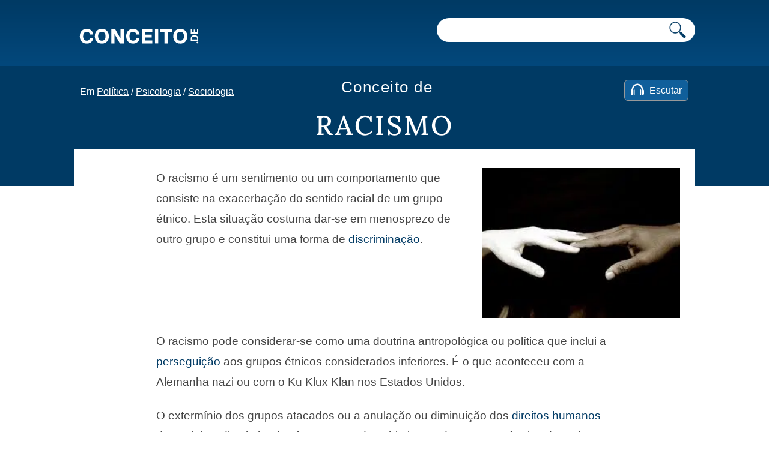

--- FILE ---
content_type: text/html; charset=UTF-8
request_url: https://conceito.de/racismo
body_size: 5907
content:
<!doctype html>
<html xmlns="http://www.w3.org/1999/xhtml" lang="pt-PT">
<head profile="http://gmpg.org/xfn/11">
<title>Racismo - O que é, conceito e definição</title>
                
<meta http-equiv="Content-Type" content="text/html; charset=UTF-8" />

<link rel="apple-touch-icon" sizes="180x180" href="https://conceito.de/wp-content/themes/conceito/images/favicon/apple-touch-icon.png">
<link rel="icon" type="image/png" sizes="32x32" href="https://conceito.de/wp-content/themes/conceito/images/favicon/favicon-32x32.png">
<link rel="icon" type="image/png" sizes="16x16" href="https://conceito.de/wp-content/themes/conceito/images/favicon/favicon-16x16.png">
			<meta itemprop="name" content="Conceito de racismo - Conceito.de">
				<meta itemprop="description" content="O racismo é um sentimento ou um comportamento que consiste na exacerbação do sentido racial de um grupo étnico. Esta situação costuma dar-se em menosprezo de outro grupo e constitui uma forma de discriminação. O racismo pode considerar-se como uma doutrina antropológica ou política que inclui a perseguição aos grupos étnicos considerados inferiores. É o [&hellip;]">
							<meta property="og:title" content="Conceito de racismo - Conceito.de" />
			<meta property="og:type" content="article" />
			<meta property="og:url" content="https://conceito.de/racismo" />
			<meta property="og:image" content="https://conceito.de/wp-content/uploads/2012/11/racismo-59x59.jpg" />
			<meta property="og:site_name" content="Conceito.de"/>
			<meta property="og:description" content="O racismo é um sentimento ou um comportamento que consiste na exacerbação do sentido racial de um grupo étnico. Esta situação costuma dar-se em menosprezo de outro grupo e constitui uma forma de discriminação. O racismo pode considerar-se como uma doutrina antropológica ou política que inclui a perseguição aos grupos étnicos considerados inferiores. É o [&hellip;]" />
			
<meta name='viewport' content='width=device-width' />
<link rel="alternate" type="application/rss+xml" title="Conceito.de RSS Feed" href="https://conceito.de/feed" />
<link rel="alternate" type="application/atom+xml" title="Conceito.de Atom Feed" href="https://conceito.de/feed/atom" />



<link rel="canonical" href="https://conceito.de/racismo" /><link rel="preload" href="https://conceito.de/Lora.woff2" as="font" type="font/woff2" crossorigin="anonymous">
<link rel='stylesheet' id='styles-css' href='https://conceito.de/wp-content/themes/conceito/css/screen_2024_3.css' media='all' />

<script async src="https://securepubads.g.doubleclick.net/tag/js/gpt.js"></script>
<script src="https://conceito.de/wp-content/themes/conceito/js/header-js-2.js"></script><!-- Google tag (gtag.js) -->
<script async src="https://www.googletagmanager.com/gtag/js?id=G-CKRLJLQRZ0"></script>
<script>
  window.dataLayer = window.dataLayer || [];
  function gtag(){dataLayer.push(arguments);}
  gtag('js', new Date());

  gtag('config', 'G-CKRLJLQRZ0');
</script>

</head>
<body>
<header class="header js-header u-bg-gradient">
    <div class="container">
        <div class="small-container">
        <a href="https://conceito.de"><img class="logo-novo" alt="Conceito.de" src="https://conceito.de/wp-content/themes/conceito/images/logo.svg" /></a>

        <div class="header__right">
            <form class="form-search" action="https://conceito.de">
                <input aria-label="Pesquisar" type="text" name="s" />
                <button aria-label="Pesquisar conceito" class="form-search__button"><img src="https://conceito.de/wp-content/themes/conceito/images/lupa-conceito.png" alt="Pesquisar"></button>
            </form>
                    </div>
        </div>
    </div>
    
        <div class="alphabet">
        <div class="container">
        <div class="small-container">
            
            
            <nav id="main-nav-2">
    
    
    <div id="breadcrumb">
        Em 
        <a href="https://conceito.de/categoria/politica">Política</a> / <a href="https://conceito.de/categoria/psicologia">Psicologia</a> / <a href="https://conceito.de/categoria/sociologia">Sociologia</a>        </div>  
        
        
              
        <script>
       
           function mova_player(){
            document.getElementById("amazon-ai-player").play();
            document.getElementById("escuchar-contenedor").style.display = "none";
            document.getElementById("leia-artigo").classList.add("sticky-escutar");
            document.getElementById("amazon-ai-player").style.display = "block";
           document.getElementById("leia-artigo").style.width = "100%";
            document.getElementById("breadcrumb").style.width = "100%"; 
   
        }
</script>
                     
            <div id="leia-artigo">
        <table id="amazon-polly-audio-table">
						<tr>
						<td id="amazon-polly-audio-tab">
							<div id="amazon-ai-player-label"></div>
							 
			<audio style="display:none;" class="amazon-ai-player" id="amazon-ai-player" preload="none" controls controlsList="nodownload" >
				<source type="audio/mpeg" src="https://s3.us-east-1.amazonaws.com/audio-for-wordpress-3376585022043beb8ae0656ebf094c787bff99d0/2012/11/amazon_polly_3793.mp3?version=1651047492">
			</audio>
            <div id="amazon-ai-player-container"> 
            
            
            <div id="escuchar-contenedor"><a href="#" onclick="mova_player();return false;">
            <svg class="escuchar-contenedor-svg" viewBox="0 0 14 12" fill="none" xmlns="http://www.w3.org/2000/svg"><path d="M13.9899 7.22417C13.89 6.65466 13.5803 6.25501 13.0507 6.0352C13.0108 6.01522 12.9708 5.94528 12.9708 5.90532C12.9208 4.81627 12.6411 3.79716 12.0516 2.86797C11.0625 1.28934 9.65368 0.310198 7.81529 0.0604161C5.88697 -0.199357 4.20843 0.380137 2.82964 1.76893C1.71061 2.89794 1.12113 4.28673 1.06118 5.89533C1.06118 5.97526 1.03121 6.00523 0.961266 6.0352C0.37178 6.29498 0.0520593 6.77456 0.0320768 7.42399C0.0120942 8.47308 0.0120942 9.52216 0.0320768 10.5712C0.0420681 11.2507 0.551624 11.8701 1.21105 11.96C1.66066 12.02 2.12025 11.97 2.59984 11.97V11.8102C2.59984 9.98176 2.59984 8.14336 2.59984 6.31496C2.59984 5.93529 2.62981 5.54563 2.70974 5.16596C2.89958 4.2068 3.35917 3.38751 4.07855 2.73808C5.22754 1.69899 6.56638 1.34929 8.06507 1.71897C9.25403 2.00872 10.1532 2.7181 10.7927 3.78716C11.2623 4.56648 11.4321 5.42573 11.4321 6.32495C11.4321 8.15336 11.4321 9.99175 11.4321 11.8301V12C11.8518 12 12.2514 12 12.6511 12C13.0507 11.99 13.3704 11.8002 13.6302 11.5004C13.83 11.2706 13.93 10.9909 13.9999 10.6911V7.2941C13.9999 7.2941 13.9799 7.26413 13.9799 7.24415L13.9899 7.22417Z"></path><path d="M4.09853 6.4948C4.05856 6.18507 3.75883 5.98525 3.46908 6.06518C3.22929 6.13512 3.08941 6.32495 3.08941 6.60471C3.08941 7.40401 3.08941 8.2133 3.08941 9.01261C3.08941 9.81191 3.08941 10.6312 3.08941 11.4505C3.08941 11.8401 3.45909 12.0899 3.79879 11.9401C4.04857 11.8301 4.11851 11.6203 4.11851 11.3606C4.11851 9.80192 4.11851 8.23329 4.11851 6.67465C4.11851 6.6147 4.11851 6.55475 4.10852 6.4948H4.09853Z"></path><path d="M10.2632 6.08516C10.0433 6.16509 9.92345 6.36492 9.92345 6.66465C9.92345 8.23329 9.92345 9.81191 9.92345 11.3805C9.92345 11.4405 9.92345 11.4904 9.93344 11.5504C9.96341 11.7902 10.1732 11.98 10.413 11.99C10.7227 12 10.9525 11.7802 10.9525 11.4405C10.9525 10.6412 10.9525 9.83189 10.9525 9.03259V8.19332C10.9525 7.65379 10.9525 7.10427 10.9525 6.56474C10.9525 6.19506 10.5929 5.95527 10.2632 6.08516Z"></path></svg>
            <span id="reproduzir-texto">Escutar</span>
            </a>
            </div>
            
            
            
		</div>
							<div id="amazon-polly-subscribe-tab"></div>
							<div id="amazon-polly-by-tab"></div>
						</td>
						</tr>
					</table>
                    
                    </div>                   
        
                    
                    </nav>	
            
            
        </div>
        </div>
    </div>
    <!--/alphabet-->
        
</header>
<!--/header-->



<section class="single">
	<div class="container">
		<div class="small-container">
        
        <div class="whole-title"><span class="single__title">Conceito de </span><h1 class="single__title">Racismo</h1></div>
			
			<div class="single__content">
				<div class="entry">
					<div class="single__thumb" style="background-image: url(https://conceito.de/wp-content/uploads/2012/11/racismo.jpg);"></div>
					<p>O racismo é um sentimento ou um comportamento que consiste na exacerbação do sentido racial de um grupo étnico. Esta situação costuma dar-se em menosprezo de outro grupo e constitui uma forma de <a href="https://conceito.de/discriminacao">discriminação</a>.</p>

        <div class='anuncio' id='main_ad'>
<!-- /22357687369/Conceito_main_ad -->
<div id='div-gpt-ad-1596083353377-0'>
<script>
    googletag.cmd.push(function() { googletag.display('div-gpt-ad-1596083353377-0'); });
  </script>
  </div>
</div>
  
<p>O racismo pode considerar-se como uma doutrina antropológica ou política que inclui a <a href="https://conceito.de/perseguicao">perseguição</a> aos grupos étnicos considerados inferiores. É o que aconteceu com a Alemanha nazi ou com o Ku Klux Klan nos Estados Unidos.</p>
<p>O extermínio dos grupos atacados ou a anulação ou diminuição dos <a href="https://conceito.de/direitos-humanos">direitos humanos</a> dos sujeitos discriminados fazem parte dos objetivos e das consequências do racismo. Durante muitos anos, na África do Sul, a maioria negra esteve submetida à minoria branca. O racismo manifestava-se em todas as áreas da vida quotidiana. Este fenómeno de segregação racial, conhecido como <a href="https://conceito.de/apartheid">apartheid</a>, incluía lugares especiais para os negros nos autocarros, nos hospitais e nos parques públicos.</p>

        <div class='anuncio'>
<!-- /22357687369/Conceito_intext_ad -->
<div id='div-gpt-ad-1596083383709-0'>
<script>
    googletag.cmd.push(function() { googletag.display('div-gpt-ad-1596083383709-0'); });
  </script>
  </div>
</div>



<p>Os racistas, muitas das vezes, baseavam-se em teorias pseudocientíficas ou na <a href="https://conceito.de/conceito-de-manipulacao">manipulação</a> de dados estadísticos. É frequente, por exemplo, ser argumentada a superioridade da raça branca ao serem analisados os resultados académicos, mas não é mencionado que as crianças negras tendem a sofrer problemas sociais que as impedem de alcançar a sua plenitude. Uma criança que esteja subnutrida, que não tenha acesso aos serviços sanitários e que viva em condições precárias, muito dificilmente poderia ter rendimento na escola, independentemente da sua <a href="https://conceito.de/raca">raça</a>.</p>
<p>O racismo é uma teoria que estabelece que há uma hierarquia entre as raças, desse modo, há uma raça que é vista e definida como pura e que é superior a outra raça que se considera como uma raça inferior a essa. Um grupo pode excluir um participante de um determinado meio porque ele é negro ou porque ele é mulçumano, por exemplo.</p>
<p>Do mesmo modo que uma pessoa que despreza a outra porque ela é negra trata-se de alguém racista, uma pessoa negra que despreza a outra por ela ser branca também é alguém racista, ou seja, o racismo diz respeito ao preconceito devido a raça.</p>
<p>Infelizmente, o racismo não é praticado somente pelos adultos, mas muitas crianças, ainda de inconscientemente, praticam racismo, na maioria das vezes influenciadas pelos atos de seus pais.</p>
<p>Crianças podem fazer bullying ou mesmo se afastarem de crianças negras na escola, por exemplo, apesar de crianças brancas também sofrerem racismo assim, com crianças negras subjugando uma criança branca, ainda mais se os pais também costumam praticar esse tipo de ato, com os filhos aprendendo o que veem.</p>
<p>É por isso que os pais e professores precisam orientar as crianças para que convivam harmoniosamente, sem preconceitos, sem julgamentos umas com as outras. É desse modo que criam-se cidadãos melhores.</p>
<p>Importa ainda referir que o racismo pode estar associado a outras manifestações de ódio, como a <a href="https://conceito.de/xenofobia">xenofobia</a> (a <a href="https://conceito.de/hostilidade">hostilidade</a> para com os estrangeiros), o anti-semitismo (a perseguição contra os judeus) ou a <a href="https://conceito.de/homofobia">homofobia</a> (o ataque aos homossexuais).</p>
<p>O tema &#8220;racismo&#8221; gera muitos debates em sala de aula, locais de trabalho e em outros ambientes, bem como, gera também ações, projetos e outros tipos de manifestações em prol dos direitos do público que sofre o racismo.</p>


<div class='anuncio'>
<!-- /22357687369/conceito_novos_artigos -->
<div id='div-gpt-ad-1654126748445-0'><script>
    googletag.cmd.push(function() { googletag.display('div-gpt-ad-1654126748445-0'); });
  </script>
  </div>
</div>
  <div class="fichur">
<div class="boton-continua-com highlight2"><a href="https://conceito.de/xenofobia">Continua com Xenofobia &rarr;</a></div>
</div><span class="sub-titulo">Citação</span><p>Equipe editorial de Conceito.de. (4 de Novembro de 2012). Atualizado em 20 de Agosto de 2021. <em>Racismo - O que é, conceito e definição</em>. Conceito.de. https://conceito.de/racismo</p>                    
                    				<div class="yarpp yarpp-related yarpp-related-website yarpp-template-list">

<span class="sub-titulo">Veja também</span>
<ul>
							<li><a href="https://conceito.de/caucasiano">Caucasiano</a></li><li><a href="https://conceito.de/segregacao">Segregação</a></li><li><a href="https://conceito.de/crioulo">Crioulo</a></li><li><a href="https://conceito.de/parvulario">Parvulário</a></li><li><a href="https://conceito.de/blister">Blíster</a></li><li><a href="https://conceito.de/escolarizacao">Escolarização</a></li>									
						</ul>

					</div>
				
                
                
				
				                        
                    
                    
                    
				</div>

				
                
                
			</div>
		</div>
	</div>
</section>




  
<footer class="footer u-bg-gradient">

<div class="container">
    <div class="small-container">
 <ul class="temas-menu-hamburga">
  <li id="cs-naturales">
    <a class="index-cat-encabezado" href="https://conceito.de/categoria/ciencias-naturais"><span class="ciencias-desktop">Ciencias Naturais</span><span class="ciencias-mobile">Cs Naturais</span></a>
    <ul>
      <li><a href="https://conceito.de/categoria/anatomia">Anatomia</a></li>
	<li><a href="https://conceito.de/categoria/astronomia">Astronomia</a></li>
	<li><a href="https://conceito.de/categoria/biologia">Biologia</a></li>
	<li><a href="https://conceito.de/categoria/fauna">Fauna</a></li>
	<li><a href="https://conceito.de/categoria/fisica">Física</a></li>
	<li><a href="https://conceito.de/categoria/flora">Flora</a></li>
	<li><a href="https://conceito.de/categoria/geologia">Geologia</a></li>
	<li><a href="https://conceito.de/categoria/matematica">Matemática</a></li>
	<li><a href="https://conceito.de/categoria/quimica">Química</a></li>
    </ul>
  </li>
  <li id="cs-sociales">
    <a class="index-cat-encabezado" href="https://conceito.de/categoria/ciencias-sociais"><span class="ciencias-desktop">Ciencias Sociais</span><span class="ciencias-mobile">Cs Sociais</span></a>
    <ul>
      <li><a href="https://conceito.de/categoria/antropologia">Antropologia</a></li>
	<li><a href="https://conceito.de/categoria/direito">Direito</a></li>
	<li><a href="https://conceito.de/categoria/educacao">Educação</a></li>
	<li><a href="https://conceito.de/categoria/filosofia">Filosofia</a></li>
	<li><a href="https://conceito.de/categoria/geografia">Geografia</a></li>
	<li><a href="https://conceito.de/categoria/historia">História</a></li>
	<li><a href="https://conceito.de/categoria/sociologia">Sociologia</a></li>
    </ul>
  </li>
  <li id="cultura">
    <a class="index-cat-encabezado" href="https://conceito.de/categoria/cultura">Cultura</a>
    <ul>
      <li><a href="https://conceito.de/categoria/arquitetura">Arquitetura</a></li>
	<li><a href="https://conceito.de/categoria/arte">Arte</a></li>
	<li><a href="https://conceito.de/categoria/design">Design</a></li>
	<li><a href="https://conceito.de/categoria/lingua">Língua</a></li>
	<li><a href="https://conceito.de/categoria/linguagem">Linguagem</a></li>
	<li><a href="https://conceito.de/categoria/mitologia">Mitologia</a></li>
	<li><a href="https://conceito.de/categoria/musica">Música</a></li>
    </ul>
  </li>
  
  
  <li id="sociedad">
    <a class="index-cat-encabezado" href="https://conceito.de/categoria/sociedade">Sociedade</a>
    <ul>
    <li><a href="https://conceito.de/categoria/alimentacao">Alimentação</a></li>
    <li><a href="https://conceito.de/categoria/ecologia">Ecologia</a></li>
	<li><a href="https://conceito.de/categoria/economia">Economia</a></li>
	<li><a href="https://conceito.de/categoria/espiritualidade">Espiritualidade</a></li>
	<li><a href="https://conceito.de/categoria/esporte">Esporte</a></li>
	<li><a href="https://conceito.de/categoria/politica">Política</a></li>
	<li><a href="https://conceito.de/categoria/psicologia">Psicologia</a></li>
	<li><a href="https://conceito.de/categoria/saude">Saúde</a></li>
	<li><a href="https://conceito.de/categoria/tecnologia">Tecnologia</a></li>
    <li><a href="https://conceito.de/categoria/trabalho">Trabalho</a></li>
    </ul>
  </li>
  
  </ul>
  </div>
  </div>

    <div class="alphabet">
        <div class="container">
        <div class="small-container">
        <span class="explore">Explore por inicial</span>
            <ul class="alphabet-list js-proportional-height"> 
                        <li><a href="https://conceito.de/letra/a">A</a></li><li><a href="https://conceito.de/letra/b">B</a></li><li><a href="https://conceito.de/letra/c">C</a></li><li><a href="https://conceito.de/letra/d">D</a></li><li><a href="https://conceito.de/letra/e">E</a></li><li><a href="https://conceito.de/letra/f">F</a></li><li><a href="https://conceito.de/letra/g">G</a></li><li><a href="https://conceito.de/letra/h">H</a></li><li><a href="https://conceito.de/letra/i">I</a></li><li><a href="https://conceito.de/letra/j">J</a></li><li><a href="https://conceito.de/letra/k">K</a></li><li><a href="https://conceito.de/letra/l">L</a></li><li><a href="https://conceito.de/letra/m">M</a></li><li><a href="https://conceito.de/letra/n">N</a></li><li><a href="https://conceito.de/letra/o">O</a></li><li><a href="https://conceito.de/letra/p">P</a></li><li><a href="https://conceito.de/letra/q">Q</a></li><li><a href="https://conceito.de/letra/r">R</a></li><li><a href="https://conceito.de/letra/s">S</a></li><li><a href="https://conceito.de/letra/t">T</a></li><li><a href="https://conceito.de/letra/u">U</a></li><li><a href="https://conceito.de/letra/v">V</a></li><li><a href="https://conceito.de/letra/w">W</a></li><li><a href="https://conceito.de/letra/x">X</a></li><li><a href="https://conceito.de/letra/y">Y</a></li><li><a href="https://conceito.de/letra/z">Z</a></li>
            </ul>
        </div>
        </div>
    </div>
    <!--/alphabet-->
	<div class="container">
    <div class="small-container">
    
		<div style="text-align:center;margin:30px 0;font-size:16px"><a href="https://conceito.de/contato" class="footer__link">Contato</a> - <a href="https://conceito.de/politica-de-privacidade" class="footer__link">Privacidade</a></div>
		<span class="footer__copyright">Conceito.de | Copyright © 2010-2026 </span>
			</div>
            </div>
</footer>




<script>var postId = 3793;</script>
    <script src="https://conceito.de/wp-content/themes/conceito/js/globale-js.js" defer></script>
<script defer src="https://static.cloudflareinsights.com/beacon.min.js/vcd15cbe7772f49c399c6a5babf22c1241717689176015" integrity="sha512-ZpsOmlRQV6y907TI0dKBHq9Md29nnaEIPlkf84rnaERnq6zvWvPUqr2ft8M1aS28oN72PdrCzSjY4U6VaAw1EQ==" data-cf-beacon='{"version":"2024.11.0","token":"1dfc2120915a48019abf06b4a5a2a0ef","r":1,"server_timing":{"name":{"cfCacheStatus":true,"cfEdge":true,"cfExtPri":true,"cfL4":true,"cfOrigin":true,"cfSpeedBrain":true},"location_startswith":null}}' crossorigin="anonymous"></script>
</body>
</html>

--- FILE ---
content_type: text/html; charset=utf-8
request_url: https://www.google.com/recaptcha/api2/aframe
body_size: 266
content:
<!DOCTYPE HTML><html><head><meta http-equiv="content-type" content="text/html; charset=UTF-8"></head><body><script nonce="EFGG32vRgiCe_rRTNdPqvQ">/** Anti-fraud and anti-abuse applications only. See google.com/recaptcha */ try{var clients={'sodar':'https://pagead2.googlesyndication.com/pagead/sodar?'};window.addEventListener("message",function(a){try{if(a.source===window.parent){var b=JSON.parse(a.data);var c=clients[b['id']];if(c){var d=document.createElement('img');d.src=c+b['params']+'&rc='+(localStorage.getItem("rc::a")?sessionStorage.getItem("rc::b"):"");window.document.body.appendChild(d);sessionStorage.setItem("rc::e",parseInt(sessionStorage.getItem("rc::e")||0)+1);localStorage.setItem("rc::h",'1768830011931');}}}catch(b){}});window.parent.postMessage("_grecaptcha_ready", "*");}catch(b){}</script></body></html>

--- FILE ---
content_type: application/javascript; charset=utf-8
request_url: https://fundingchoicesmessages.google.com/f/AGSKWxVFAAMAgZU-8I8MFSCX4Xc7kFTP4V9xwMLb9Ln2TqkCdzuloAEQt_15ghtMAZ6rWKrBvC21J4EXpjAyfLAs-zAC4to7tJ3ngUw7FLksk0Uz4oc2dN5kfn-LLC2JeXYRwn9gsmjw9WYu6OZ1zRvsV7A8N8qysMXoqyLL7H93WFaWA9b12nqGkon-Ft-D/_/admaven.js/adbriteincleft2./promo300by250./banner_ad_.refit.ads.
body_size: -1290
content:
window['b33ccb60-d3dc-4d22-86d6-fd48e7be5708'] = true;